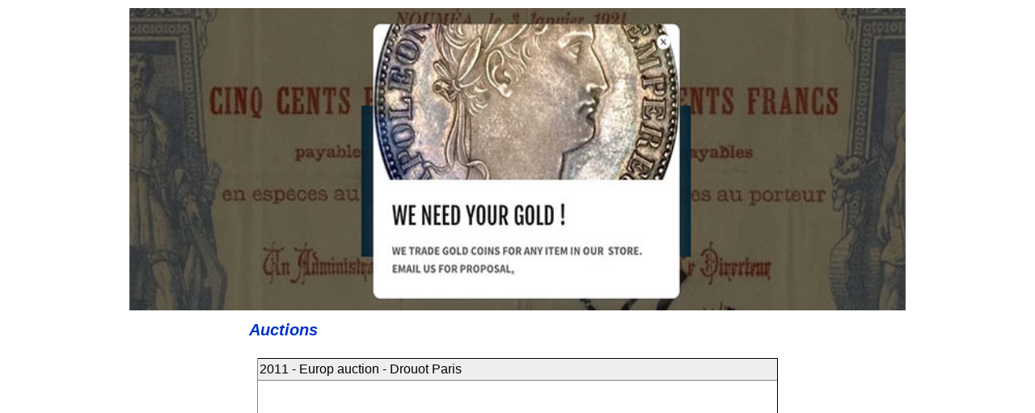

--- FILE ---
content_type: text/html
request_url: https://www.monexpert.us/auctionsnew.html
body_size: 3920
content:

<!DOCTYPE html PUBLIC "-//W3C//DTD XHTML 1.0 Transitional//EN" "http://www.w3.org/TR/xhtml1/DTD/xhtml1-transitional.dtd">
<html xmlns="http://www.w3.org/1999/xhtml"><!-- InstanceBegin template="/Templates/Main.dwt" codeOutsideHTMLIsLocked="false" -->
<head>
<meta http-equiv="Content-Type" content="text/html; charset=UTF-8" />
<!-- InstanceBeginEditable name="doctitle" -->
<title>Auctions.</title>
<!-- InstanceEndEditable -->
<!-- InstanceBeginEditable name="head" -->


<style type="text/css">
.arial14noir {	font-family: Arial, Helvetica, sans-serif;
	font-size: 16px;
	font-style: normal;
	line-height: normal;
	font-weight: normal;
	font-variant: normal;
	text-transform: none;
	color: #000;
}
.arial14noir1 {
	font-family: Arial, Helvetica, sans-serif;
	font-size: 16px;
	font-style: normal;
	line-height: normal;
	font-weight: normal;
	font-variant: normal;
	text-transform: none;
	color: #000;
}
.arial16bluebold {
	font-family: Arial, Helvetica, sans-serif;
	font-size: 16px;
	font-style: normal;
	line-height: normal;
	font-weight: bold;
	font-variant: normal;
	text-transform: none;
	color: #06F;
}
.arial16noirbold {	font-family: Arial, Helvetica, sans-serif;
	font-size: 16px;
	font-style: normal;
	line-height: normal;
	font-weight: bold;
	font-variant: normal;
	text-transform: none;
	color: #000;
}
.arial18blackbold {	font-family: Arial, Helvetica, sans-serif;
	font-size: 18px;
	color: #000;
	font-weight: bold;
}
.container {	width: 960px;
	background-color: #FFFFFF;
	margin: 0 auto; /* the auto value on the sides, coupled with the width, centers the layout */
}
.arial14noir .arial14noir1 .arial14noir {
	font-size: 16px;
}
.arial16noirgras {
	font-family: Arial, Helvetica, sans-serif;
	font-size: 16px;
	color: #000;
}
.arial16noirbold1 {
	font-family: Arial, Helvetica, sans-serif;
	font-size: 16px;
	font-style: normal;
	line-height: normal;
	font-variant: normal;
	text-transform: none;
	color: #333;
}
.arial18noirgras {
	font-family: Arial, Helvetica, sans-serif;
	font-size: 18px;
	color: #000;
	font-weight: bold;
}
.arial14noir1 .arial16noirgras {
	font-style: normal;
}
.arial14noir1 .arial16bluebold {
	font-style: italic;
}
.arial14noir1 .arial16bluebold {
	font-style: normal;
}
.arial14noir1 .arial16bluebold {
	font-style: italic;
}
.arial14noir {
	font-size: 16px;
}
.arial14noir {
	text-align: justify;
}
.arial14noir2 {	font-family: Arial, Helvetica, sans-serif;
	font-size: 14px;
	font-style: normal;
	line-height: normal;
	font-weight: normal;
	font-variant: normal;
	text-transform: none;
	color: #000;
}
.arial14noir2 {	font-family: Arial, Helvetica, sans-serif;
	font-size: 14px;
	font-style: normal;
	line-height: normal;
	font-weight: normal;
	font-variant: normal;
	text-transform: none;
	color: #000;
}
.arial20bluebold {font-family: Arial, Helvetica, sans-serif;
	font-size: 20px;
	font-style: normal;
	line-height: normal;
	font-weight: bold;
	font-variant: normal;
	text-transform: none;
	color: #03C;
}
.arial20bluebold {font-family: Arial, Helvetica, sans-serif;
	font-size: 20px;
	font-style: normal;
	line-height: normal;
	font-weight: bold;
	font-variant: normal;
	text-transform: none;
	color: #03C;
}
.titregras {font-family: Georgia, "Times New Roman", Times, serif;
	font-size: 18px;
	font-style: italic;
	line-height: normal;
	color: #006;
}
.titregras {font-family: Georgia, "Times New Roman", Times, serif;
	font-size: 18px;
	font-style: italic;
	line-height: normal;
	color: #006;
}
</style>
<script src="SpryAssets/SpryAccordion.js" type="text/javascript"></script>
<link href="SpryAssets/SpryAccordion.css" rel="stylesheet" type="text/css" />
<!-- InstanceEndEditable -->
<style type="text/css">
<!--
body {
	font: 100%/1.4 Verdana, Arial, Helvetica, sans-serif;
	background-color: #FFFFFF;
	margin: 0;
	padding: 0;
	color: #000;
}

/* ~~ Element/tag selectors ~~ */
ul, ol, dl { /* Due to variations between browsers, it's best practices to zero padding and margin on lists. For consistency, you can either specify the amounts you want here, or on the list items (LI, DT, DD) they contain. Remember that what you do here will cascade to the .nav list unless you write a more specific selector. */
	padding: 0;
	margin: 0;
}
h1, h2, h3, h4, h5, h6, p {
	margin-top: 0;	 /* removing the top margin gets around an issue where margins can escape from their containing div. The remaining bottom margin will hold it away from any elements that follow. */
	padding-right: 15px;
	padding-left: 15px; /* adding the padding to the sides of the elements within the divs, instead of the divs themselves, gets rid of any box model math. A nested div with side padding can also be used as an alternate method. */
	text-align: left;
	font-family: Arial, Helvetica, sans-serif;
	font-size: 20px;
	color: #00F;
}
a img { /* this selector removes the default blue border displayed in some browsers around an image when it is surrounded by a link */
	border: none;
}

/* ~~ Styling for your site's links must remain in this order - including the group of selectors that create the hover effect. ~~ */
a:link {
	color: #42413C;
	text-decoration: underline; /* unless you style your links to look extremely unique, it's best to provide underlines for quick visual identification */
}
a:visited {
	color: #6E6C64;
	text-decoration: underline;
}
a:hover, a:active, a:focus { /* this group of selectors will give a keyboard navigator the same hover experience as the person using a mouse. */
	text-decoration: none;
	color: #CC0033;
}

/* ~~ This fixed width container surrounds all other divs ~~ */
.container {
	width: 960px;
	background-color: #FFFFFF;
	margin: 0 auto; /* the auto value on the sides, coupled with the width, centers the layout */
}

/* ~~ The header is not given a width. It will extend the full width of your layout. It contains an image placeholder that should be replaced with your own linked logo. ~~ */
.header {
	background-color: #ADB96E;
}

/* ~~ These are the columns for the layout. ~~ 

1) Padding is only placed on the top and/or bottom of the divs. The elements within these divs have padding on their sides. This saves you from any "box model math". Keep in mind, if you add any side padding or border to the div itself, it will be added to the width you define to create the *total* width. You may also choose to remove the padding on the element in the div and place a second div within it with no width and the padding necessary for your design.

2) No margin has been given to the columns since they are all floated. If you must add margin, avoid placing it on the side you're floating toward (for example: a right margin on a div set to float right). Many times, padding can be used instead. For divs where this rule must be broken, you should add a "display:inline" declaration to the div's rule to tame a bug where some versions of Internet Explorer double the margin.

3) Since classes can be used multiple times in a document (and an element can also have multiple classes applied), the columns have been assigned class names instead of IDs. For example, two sidebar divs could be stacked if necessary. These can very easily be changed to IDs if that's your preference, as long as you'll only be using them once per document.

4) If you prefer your nav on the right instead of the left, simply float these columns the opposite direction (all right instead of all left) and they'll render in reverse order. There's no need to move the divs around in the HTML source.

*/
.sidebar1 {
	float: left;
	width: 180px;
	background-color: #EADCAE;
	padding-bottom: 10px;
}
.content {

	padding: 10px 0;
	width: 600px;
	float: left;
}
.sidebar2 {
	float: left;
	width: 180px;
	background-color: #EADCAE;
	padding: 10px 0;
}

/* ~~ This grouped selector gives the lists in the .content area space ~~ */
.content ul, .content ol { 
	padding: 0 15px 15px 40px; /* this padding mirrors the right padding in the headings and paragraph rule above. Padding was placed on the bottom for space between other elements on the lists and on the left to create the indention. These may be adjusted as you wish. */
}

/* ~~ The navigation list styles (can be removed if you choose to use a premade flyout menu like Spry) ~~ */
ul.nav {
	list-style: none; /* this removes the list marker */
	border-top: 1px solid #666; /* this creates the top border for the links - all others are placed using a bottom border on the LI */
	margin-bottom: 15px; /* this creates the space between the navigation on the content below */
}
ul.nav li {
	border-bottom: 1px solid #666; /* this creates the button separation */
}
ul.nav a, ul.nav a:visited { /* grouping these selectors makes sure that your links retain their button look even after being visited */
	padding: 5px 5px 5px 15px;
	display: block; /* this gives the anchor block properties so it fills out the whole LI that contains it so that the entire area reacts to a mouse click. */
	width: 160px;  /*this width makes the entire button clickable for IE6. If you don't need to support IE6, it can be removed. Calculate the proper width by subtracting the padding on this link from the width of your sidebar container. */
	text-decoration: none;
	background-color: #C6D580;
}
ul.nav a:hover, ul.nav a:active, ul.nav a:focus { /* this changes the background and text color for both mouse and keyboard navigators */
	background-color: #ADB96E;
	color: #FFF;
}

/* ~~ The footer styles ~~ */
.footer {
	padding: 10px 0;
	background-color: #FFFFFF;
	position: relative;/* this gives IE6 hasLayout to properly clear */
	clear: both; /* this clear property forces the .container to understand where the columns end and contain them */
}

/* ~~ Miscellaneous float/clear classes ~~ */
.fltrt {  /* this class can be used to float an element right in your page. The floated element must precede the element it should be next to on the page. */
	float: right;
	margin-left: 8px;
}
.fltlft { /* this class can be used to float an element left in your page. The floated element must precede the element it should be next to on the page. */
	float: left;
	margin-right: 8px;
}
.clearfloat { /* this class can be placed on a <br /> or empty div as the final element following the last floated div (within the .container) if the .footer is removed or taken out of the .container */
	clear:both;
	height:0;
	font-size: 1px;
	line-height: 0px;
}
.container .footer {
	text-align: center;
}
.container .footer .footer {
	color: #C06;
	font-style: italic;
}
.container .footer .footer a {
	color: #FF00FF;
}
.arial14noir {
	font-family: Arial, Helvetica, sans-serif;
	font-size: 16px;
	font-style: normal;
	line-height: normal;
	font-weight: normal;
	font-variant: normal;
	text-transform: none;
	color: #000;
}
.arial16bluebold {
	font-family: Arial, Helvetica, sans-serif;
	font-size: 16px;
	font-style: normal;
	line-height: normal;
	font-weight: bold;
	font-variant: normal;
	text-transform: none;
	color: #000;
}
.arial16noirbold {
	font-family: Arial, Helvetica, sans-serif;
	font-size: 16px;
	font-style: normal;
	line-height: normal;
	font-weight: bold;
	font-variant: normal;
	text-transform: none;
	color: #000;
}
.arial18blackbold {
	font-family: Arial, Helvetica, sans-serif;
	font-size: 18px;
	color: #000;
	font-weight: bold;
}
.arial14noir1 {	font-family: Arial, Helvetica, sans-serif;
	font-size: 14px;
	font-style: normal;
	line-height: normal;
	font-weight: normal;
	font-variant: normal;
	text-transform: none;
	color: #000;
}
-->
</style></head>

<body>

<div class="container">
  <div class="footer">
    <div align="center"><a href="#"><img src="images/PubWeb.jpg" alt="Insert Logo Here" name="Insert_logo" width="960" height="374" id="Insert_logo" style="background-color: #C6D580; display:block;" /></a></div> 
    <!-- end .header --></div>
  <div class="container"><span class="arial14noir"></span><!-- InstanceBeginEditable name="EditRegion3" -->
    <div align="center"></div>
    <div align="center">
    <script type="text/javascript">
var Accordion1 = new Spry.Widget.Accordion("Accordion1");
    </script></div>
    <div align="center">
      <table width="700" border="0">
        <tr>
          <td height="523" valign="top"><p align="left"> <span class="arial20bluebold"><em>Auctions</em></span><span class="arial14noir2"><br />
            </span></p>
            <div align="center">
              <table width="650" height="343" border="0" align="center">
                <tr>
                  <td height="331" colspan="2" valign="top"><div id="Accordion1" class="Accordion" tabindex="0">
                    <div class="AccordionPanel">
                      <div class="AccordionPanelTab">2011 - Europ auction - Drouot Paris</div>
                      <div class="AccordionPanelContent">
                        <iframe width="560" height="315" src="https://www.youtube.com/embed/oZ8JZEKvinc" frameborder="0" allow="accelerometer; autoplay; encrypted-media; gyroscope; picture-in-picture" allowfullscreen="allowfullscreen"></iframe>
                        </div>
                      </div>
                    <div class="AccordionPanel">
                      <div class="AccordionPanelTab">2013 - Europ auction - Drouot Paris</div>
                      <div class="AccordionPanelContent">
                        <iframe width="560" height="315" src="https://www.youtube.com/embed/jCYP6sfw_uU" frameborder="0" allow="accelerometer; autoplay; encrypted-media; gyroscope; picture-in-picture" allowfullscreen="allowfullscreen"></iframe>
                        </div>
                      </div>
                    <div class="AccordionPanel">
                      <div class="AccordionPanelTab">2015- Enchères lettres rares - Drouot Paris</div>
                      <div class="AccordionPanelContent">
                        <iframe width="560" height="315" src="https://www.youtube.com/embed/KY7_vQIwi3E?si=Hh3EnteHDmQbr-IP" title="YouTube video player" frameborder="0" allow="accelerometer; autoplay; clipboard-write; encrypted-media; gyroscope; picture-in-picture; web-share" referrerpolicy="strict-origin-when-cross-origin" allowfullscreen="allowfullscreen"></iframe>
                        </div>
                      </div>
                    <div class="AccordionPanel">
                      <div class="AccordionPanelTab">2017 - Paul Newman - Rolex Daytona Watch</div>
                      <div class="AccordionPanelContent">
                        <iframe width="560" height="315" src="https://www.youtube.com/embed/X0tjSUOvi5k" title="YouTube video player" frameborder="0" allow="accelerometer; autoplay; clipboard-write; encrypted-media; gyroscope; picture-in-picture" allowfullscreen="allowfullscreen"></iframe>
                        </div>
                      </div>
                    <div class="AccordionPanel">
                      <div class="AccordionPanelTab">2018 - Salvator Mundi Record sale</div>
                      <div class="AccordionPanelContent">
                        <iframe width="560" height="315" src="https://www.youtube.com/embed/3orkmMlSpmI" title="YouTube video player" frameborder="0" allow="accelerometer; autoplay; clipboard-write; encrypted-media; gyroscope; picture-in-picture" allowfullscreen="allowfullscreen"></iframe>
                        </div>
                      </div>
                    <div class="AccordionPanel">
                      <div class="AccordionPanelTab">2019 - Heritage auction - Long Beach, CA</div>
                      <div class="AccordionPanelContent"><a href="http://www.youtube.com/v/05WqwbLYS1U?version=3&amp;hl=en_GB&amp;rel=0" target="_self">
                        <iframe width="560" height="315" src="https://www.youtube.com/embed/fQi45ipelbo" frameborder="0" allow="accelerometer; autoplay; encrypted-media; gyroscope; picture-in-picture" allowfullscreen="allowfullscreen"></iframe>
                        </a></div>
                      </div>
                    <div class="AccordionPanel">
                      <div class="AccordionPanelTab">2022 - Biggest white diamond for sale - Christies Geneva</div>
                      <div class="AccordionPanelContent">
                        <iframe width="560" height="315" src="https://www.youtube.com/embed/-yJA7dNQ4Ig?si=wGT9d_KLxyXLIucK" title="YouTube video player" frameborder="0" allow="accelerometer; autoplay; clipboard-write; encrypted-media; gyroscope; picture-in-picture; web-share" referrerpolicy="strict-origin-when-cross-origin" allowfullscreen="allowfullscreen"></iframe>
                        </div>
                      </div>
                    </div>
                  <h2 class="titregras">&nbsp;</h2></td>
                </tr>
                <tr></tr>
              </table>
  </div></td>
  </tr>
      </table>
    </div>
    <script type="text/javascript">
var Accordion1 = new Spry.Widget.Accordion("Accordion1");
    </script>
  <!-- InstanceEndEditable --></div>
  <div class="footer">
    <p align="center" class="footer"><a href="https://www.crystalsoftwareedition.com/index.html" title="Website Designer" target="new">CrystalSoftwareEdition ©</a></p>
  <!-- end .footer --></div>
<!-- end .container --></div>
</body>
<!-- InstanceEnd --></html>
